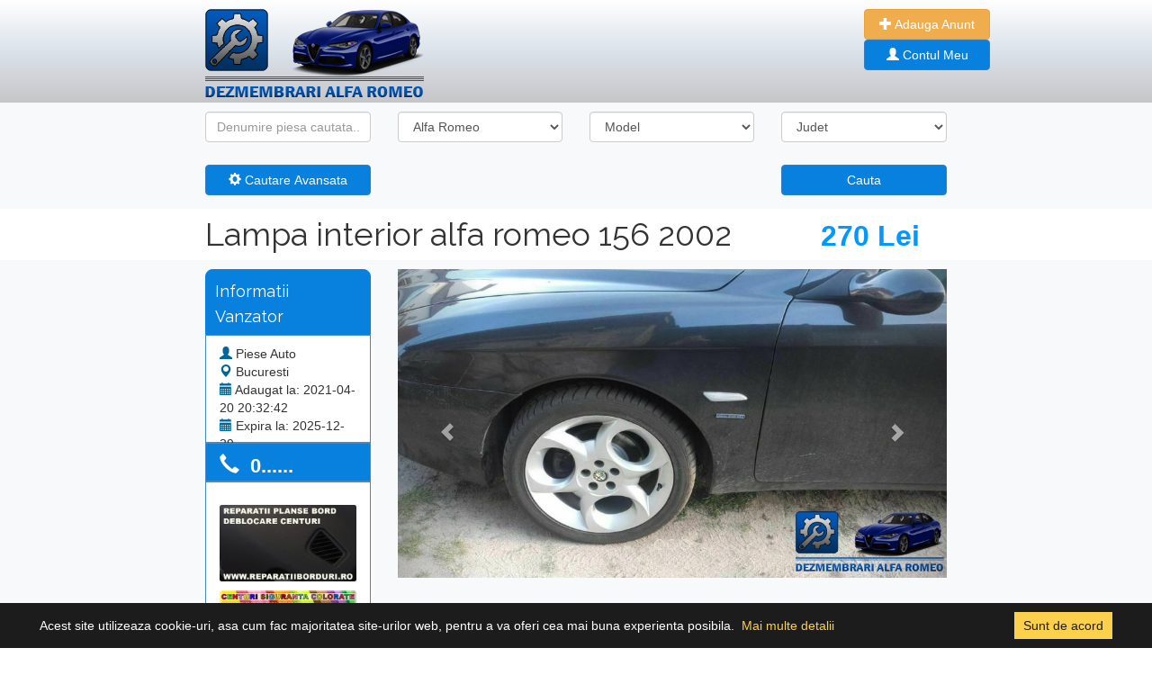

--- FILE ---
content_type: text/html; charset=UTF-8
request_url: https://www.dezmembrarialfaromeo.com/lampa-interior-alfa-romeo-156-2002-1022.html
body_size: 6551
content:
<!doctype html>
<html lang="en">
  <head>
	<script data-ad-client="ca-pub-8990998194584200" async src="https://pagead2.googlesyndication.com/pagead/js/adsbygoogle.js"></script>
<!-- Global site tag (gtag.js) - Google Analytics -->
<script async src="https://www.googletagmanager.com/gtag/js?id=UA-55881703-1"></script>
    <!-- Required meta tags -->
    <meta charset="utf-8">
	<link rel="icon" type="image/png" href="https://www.dezmembrarialfaromeo.com/favicon.png"/>
    <meta name="viewport" content="width=device-width, initial-scale=1, shrink-to-fit=no">
	<title>Lampa interior alfa romeo 156 2002 | [DezmembrariAlfaRomeo.Com]</title>
	<meta name="description" content=" Toate piesele sunt demontate si depozitate cu grija de catre angajatii nostii in in conditii optime pentru a sosi la destinatie in cea mai buna stare. Tot odata cautam cu mare atentie ca produsele sa fie exact ceea ce ati cerut. De vanzare Lampa interior ">
    <style> @import url('https://fonts.googleapis.com/css?family=Raleway'); </style>
    <link rel="stylesheet" href="https://cdn.jsdelivr.net/npm/bootstrap@4.6.0/dist/css/bootstrap.min.css" >
	<link href="//netdna.bootstrapcdn.com/bootstrap/3.1.0/css/bootstrap.min.css" rel="stylesheet" id="bootstrap-css">
    <link rel="stylesheet"  href="https://www.dezmembrarialfaromeo.com/style/css/general.css"/>
	<script src="https://ajax.googleapis.com/ajax/libs/jquery/1.9.1/jquery.min.js"></script> 
    <script src="https://www.dezmembrarialfaromeo.com/style/cookit.js"></script>
	<link rel="stylesheet"  href="https://www.dezmembrarialfaromeo.com/style/cookit.css"/>

	 <script type="text/javascript">
		$(document).ready(function() {
				$.cookit();
		});
		function modele(){
				$.ajax ({
				  type: 'POST',
				  url: 'https://www.dezmembrarialfaromeo.com/modele.php',
				  data: $('#cautare').serialize() + "&location=modele",
				  success: function(data){
						$('#modele').html(data)
				  }				  
				});
		}
		function redirect(){
				$.ajax ({
				  type: 'POST',
				  url: 'https://www.dezmembrarialfaromeo.com/redirect.php',
				  data: $('#cautare').serialize() + "&location=modele",
				  success: function(data){
						$('#redirectlink').html(data)
				  }				  
				});
		}
		function addsubgrupa(){
				$.ajax ({
				  type: 'POST',
				  url: 'https://www.dezmembrarialfaromeo.com/valori.php',
				  data: $('#adaugaAnunt').serialize() + "&location=subgrupa",
				  success: function(data){
						$('#subgrupe').html(data)
				  }
				  
				});		
		}
		function viewTelefon(){
				$.ajax ({
				  type: 'POST',
				  url: 'https://www.dezmembrarialfaromeo.com/telefon.php',
				  data: $('#telefon').serialize() + "&location=modele",
				  success: function(data){
						$('#telefonView').html(data)
				  }				  
				});
		}
  </script>
  <style>
  .fixed-height {
		max-height: 540px;
	    max-width: 80%;
	}
	.modal.and.carousel {
		position: fixed;
		margin: auto;
		z-index: 10000 !important;
	}
  </style>
  <script type="text/javascript">
  $(document).ready(function () {
  		$(".modal-dialog").css("width", "90%");
  });
  </script>
  </head>
  <body>
	<div class="row justify-content-center ml-0 mr-0 shadow sitesdtyle" data-spy="affix"  data-offset-top="197">
    <div class="col-md-2 pt-3"  id="siteStyle">
      <a href="https://www.dezmembrarialfaromeo.com/" title="Dezmembrari"><img src="https://www.dezmembrarialfaromeo.com/images/logo.png" alt="Logo"></a>
	</div>
	<div class="col-md-5 pt-3">     		
    		</div>
	<div class="col-md-1 pt-3 ml-0 pl-0">
      		<div class="">
            <a class="btn btn-warning" href="https://www.dezmembrarialfaromeo.com/adauga-anunt.php" role="button" style="color:#fff; width: 140px;"><i class="glyphicon glyphicon-plus white"></i> Adauga Anunt</a>
            </div>
			            <div class="">
            <a class="btn btn-primary" href="https://www.dezmembrarialfaromeo.com/autentificare.php" role="button" style="color:#fff; width: 140px;"><i class="glyphicon glyphicon-user white"></i> Contul Meu</a>
            </div>
			      </div>
</div>	<form action="rezultate-cautare.php" method="post" id="cautare">
<input type="hidden" name="cautare" value="cauta" />
<div class="container-fluid bg-light ">
	<div class="row align-items-center justify-content-center">            	        
                        <div class="col-md-2 pt-3">
                           <div class="form-group ">
                              <input name="text" type="text" value="" placeholder="Denumire piesa cautata..." id="inputState" class="form-control">                               
                           </div>
                        </div>
                		<div class="col-md-2 pt-3">
                           <div class="form-group">
                              <select name="marca" id="inputState" class="form-control">
                                										<option value="alfa-romeo" selected >Alfa Romeo</option>
										 
                              </select>
                           </div>
                        </div>
                        <div class="col-md-2 pt-3">
                            <div class="form-group" id="modele">
                              <select name="model" id="inputState" class="form-control">
                                <option value="0" selected>Model</option>
                                <option value="alfa-romeo-145"> 145</option><option value="alfa-romeo-146"> 146</option><option value="alfa-romeo-147"> 147</option><option value="alfa-romeo-155"> 155</option><option value="alfa-romeo-156"> 156</option><option value="alfa-romeo-159"> 159</option><option value="alfa-romeo-164"> 164</option><option value="alfa-romeo-166"> 166</option><option value="alfa-romeo-75"> 75</option><option value="alfa-romeo-90"> 90</option><option value="alfa-romeo-alfasud"> Alfasud</option><option value="alfa-romeo-alfetta"> Alfetta</option><option value="alfa-romeo-brera"> Brera</option><option value="alfa-romeo-giuletta"> Giuletta</option><option value="alfa-romeo-giulia"> Giulia</option><option value="alfa-romeo-gt"> GT</option><option value="alfa-romeo-gtv"> GTV</option><option value="alfa-romeo-rz"> RZ</option><option value="alfa-romeo-spider"> Spider</option><option value="alfa-romeo-sprint"> Sprint</option><option value="alfa-romeo-33">33</option><option value="alfa-romeo-4c">4C</option><option value="alfa-romeo-crosswagon">Crosswagon</option><option value="alfa-romeo-mito">Mito</option><option value="alfa-romeo-sportwagon">Sportwagon</option><option value="alfa-romeo-stelvio">Stelvio</option>                              </select>
                            </div>
                        </div>
                        
                        <div class="col-md-2 pt-3">
                           <div class="form-group">
                              <select name="judet" id="inputState" class="form-control">
                                <option value="0" selected>Judet</option>
                                										<option value="1"  >Alba</option>
																				<option value="2"  >Arad</option>
																				<option value="3"  >Arges</option>
																				<option value="4"  >Bacau</option>
																				<option value="5"  >Bihor</option>
																				<option value="6"  >Bistrita Nasaud</option>
																				<option value="7"  >Botosani</option>
																				<option value="8"  >Braila</option>
																				<option value="9"  >Brasov</option>
																				<option value="10"  >Bucuresti</option>
																				<option value="11"  >Buzau</option>
																				<option value="12"  >Calarasi</option>
																				<option value="13"  >Caras Severin</option>
																				<option value="14"  >Cluj</option>
																				<option value="15"  >Constanta</option>
																				<option value="16"  >Covasna</option>
																				<option value="17"  >Dimbovita</option>
																				<option value="18"  >Dolj</option>
																				<option value="19"  >Galati</option>
																				<option value="20"  >Giurgiu</option>
																				<option value="21"  >Gorj</option>
																				<option value="22"  >Harghuta</option>
																				<option value="23"  >Hunedoara</option>
																				<option value="24"  >Ialomita</option>
																				<option value="25"  >Iasi</option>
																				<option value="26"  >Ilfov</option>
																				<option value="27"  >Maramures</option>
																				<option value="28"  >Mehedinti</option>
																				<option value="29"  >Mures</option>
																				<option value="30"  >Neamt</option>
																				<option value="31"  >Olt</option>
																				<option value="32"  >Prahova</option>
																				<option value="33"  >Salaj</option>
																				<option value="34"  >Satu Mare</option>
																				<option value="35"  >Sibiu</option>
																				<option value="36"  >Suceava</option>
																				<option value="37"  >Teleorman</option>
																				<option value="38"  >Timis</option>
																				<option value="39"  >Tulcea</option>
																				<option value="41"  >Valcea</option>
																				<option value="40"  >Vaslui</option>
																				<option value="42"  >Vrancea</option>
										 
                              </select>
                           </div>
                        </div>
	</div>                    
	<div id="filter-panel" class="collapse filter-panel">                                    
		<div class="row align-items-center justify-content-center">        
                        <div class="col-md-2 pt-3">
                           <div class="form-group">
                              <select name="grupa" id="inputState" class="form-control">
                                <option value="0" selected>Grupa Piese</option>
                                <option value="2">Accesorii</option><option value="3">Ambreiaj</option><option value="4">Caroserie</option><option value="5">Cutie viteze</option><option value="6">Distributie</option><option value="8">Electrice motor</option><option value="9">Instaltie electrica</option><option value="7">Interior</option><option value="10">Motor</option><option value="1">Orice Piesa</option><option value="11">Sistem aer clima</option><option value="12">Sistem alimentare</option><option value="13">Sistem aprindere</option><option value="14">Sistem comfort</option><option value="15">Sistem de evacuare</option><option value="16">Sistem directie</option><option value="17">Sistem franare</option><option value="18">Sistem iluminare</option><option value="19">Sistem informatii</option><option value="20">Sistem injectie</option><option value="21">Sistem racire motor</option><option value="22">Sistem siguranta</option><option value="23">Sistem suspensie</option><option value="24">Sistem tractare</option><option value="25">Sistem transmisie</option><option value="26">Subansamble roti</option>                              </select>
                           </div>
                        </div>
                        <div class="col-md-2 pt-3">
                            <div class="form-group">
                              <select name="deLa" id="inputState" class="form-control">
                                <option value="0" selected>An de la</option>
                                <option value="2026"  >2026</option><option value="2025"  >2025</option><option value="2024"  >2024</option><option value="2023"  >2023</option><option value="2022"  >2022</option><option value="2021"  >2021</option><option value="2020"  >2020</option><option value="2019"  >2019</option><option value="2018"  >2018</option><option value="2017"  >2017</option><option value="2016"  >2016</option><option value="2015"  >2015</option><option value="2014"  >2014</option><option value="2013"  >2013</option><option value="2012"  >2012</option><option value="2011"  >2011</option><option value="2010"  >2010</option><option value="2009"  >2009</option><option value="2008"  >2008</option><option value="2007"  >2007</option><option value="2006"  >2006</option><option value="2005"  >2005</option><option value="2004"  >2004</option><option value="2003"  >2003</option><option value="2002"  >2002</option><option value="2001"  >2001</option><option value="2000"  >2000</option><option value="1999"  >1999</option><option value="1998"  >1998</option><option value="1997"  >1997</option><option value="1996"  >1996</option><option value="1995"  >1995</option><option value="1994"  >1994</option><option value="1993"  >1993</option><option value="1992"  >1992</option><option value="1991"  >1991</option><option value="1990"  >1990</option><option value="1989"  >1989</option><option value="1988"  >1988</option><option value="1987"  >1987</option><option value="1986"  >1986</option><option value="1985"  >1985</option><option value="1984"  >1984</option><option value="1983"  >1983</option><option value="1982"  >1982</option><option value="1981"  >1981</option><option value="1980"  >1980</option>                              </select>
                            </div>
                        </div>
                        <div class="col-md-2 pt-3">
                            <div class="form-group">
                              <select name="panaLa" id="inputState" class="form-control">
                                <option value="0" selected>An pana la</option>
                                <option value="2026"  >2026</option><option value="2025"  >2025</option><option value="2024"  >2024</option><option value="2023"  >2023</option><option value="2022"  >2022</option><option value="2021"  >2021</option><option value="2020"  >2020</option><option value="2019"  >2019</option><option value="2018"  >2018</option><option value="2017"  >2017</option><option value="2016"  >2016</option><option value="2015"  >2015</option><option value="2014"  >2014</option><option value="2013"  >2013</option><option value="2012"  >2012</option><option value="2011"  >2011</option><option value="2010"  >2010</option><option value="2009"  >2009</option><option value="2008"  >2008</option><option value="2007"  >2007</option><option value="2006"  >2006</option><option value="2005"  >2005</option><option value="2004"  >2004</option><option value="2003"  >2003</option><option value="2002"  >2002</option><option value="2001"  >2001</option><option value="2000"  >2000</option><option value="1999"  >1999</option><option value="1998"  >1998</option><option value="1997"  >1997</option><option value="1996"  >1996</option><option value="1995"  >1995</option><option value="1994"  >1994</option><option value="1993"  >1993</option><option value="1992"  >1992</option><option value="1991"  >1991</option><option value="1990"  >1990</option><option value="1989"  >1989</option><option value="1988"  >1988</option><option value="1987"  >1987</option><option value="1986"  >1986</option><option value="1985"  >1985</option><option value="1984"  >1984</option><option value="1983"  >1983</option><option value="1982"  >1982</option><option value="1981"  >1981</option><option value="1980"  >1980</option>                              </select>
                            </div>
                        </div>
                        <div class="col-md-2 pt-3">
                           
                        </div>                        
		</div>                                                    
	</div>   
	<div class="row align-items-center justify-content-center">    
		   <div class="col-md-2 pt-3">
				<div class="form-group">
					<button type="button" class="btn btn-primary btn-block" data-toggle="collapse" data-target="#filter-panel">
            		<span class="glyphicon glyphicon-cog"></span> Cautare Avansata</button>
                </div>
           </div>
           <div class="col-md-4 pt-3">
           		<div class="form-group"></div>
           </div>
           <div class="col-md-2 pt-3">
           		<div class="form-group">
           		<button type="button" onclick="redirect()" class="btn btn-primary btn-block">Cauta</button>
           </div>
	</div>
</div>
</form>
</div>
<div id="redirectlink"></div>	 <div class="row justify-content-center bg-white ml-0 mr-0">
     	<div class="col-8 header">
        <span class="float-left"><h1>Lampa interior alfa romeo 156 2002</h1></span> <span class="float-right pret">270 Lei</span>
        </div>    
     </div>     
     <div class="row justify-content-center bg-light ml-0 mr-0">  
     	<!-- Left Info -->
        <div class="col-md-2 pt-3">
            <div class="col-md-12 pt-3 firstTopBox"><h4>Informatii Vanzator</h4></div>
            <div class="col-md-12 pt-3 secondTopBox">
                <i class="glyphicon glyphicon-user blue"></i> <span class="mr-2">Piese Auto</span><br>
                <i class="glyphicon glyphicon-map-marker blue"></i> <span class="mr-2">Bucuresti</span><br>
                <i class="glyphicon glyphicon-calendar blue"></i> <span class="mr-2">Adaugat la: 2021-04-20 20:32:42</span><br>
                <i class="glyphicon glyphicon-calendar blue"></i> <span class="mr-2">Expira la: 2025-12-29</span><br>
                                <i class="glyphicon glyphicon-tasks blue"></i> <span class="mr-2">Anunturi utilizator: 0</span>
                
            </div>
            <form id="telefon" method="post">
            <input type="hidden" name="idAnunt" value="1022" />
            <div id="telefonView">
            <a href="#" onclick="viewTelefon()">
            <div class="col-md-12 pt-3 phoneTopBox">
            	<i class="glyphicon glyphicon-earphone white"></i> <span class="mr-2">&nbsp;0......</span><br>
            </div>
            </a>
            </div>
            </form>
            <div class="col-md-12 pt-3" style="border:1px solid #428bca; background:#fff;">
             	<img class="img-fluid rounded mt-4 mb-2" src="https://www.dezmembrarialfaromeo.com/promo/3f75126fb23380b299b51758ba9e7471-8.jpg" alt="Card image cap">
<img class="img-fluid rounded mt-2 mb-3" src="https://www.dezmembrarialfaromeo.com/promo/1f04b9bbcf1dcfe98a257960471230b9-8.jpg" alt="Card image cap">            <br>
			</div>
			<br>
        </div>
        <!-- Left Info End -->   
        <!-- Content Gallery -->    
        <div class="col-md-6 pt-3 ">
			<!--Gallery-->
			<div id="myCarousel" class="carousel slide" data-ride="carousel" >
			  <!-- Indicators -->
			  			  <ol class="carousel-indicators">
										<li data-target="#myCarousel" data-slide-to="1"></li>
											<li data-target="#myCarousel" data-slide-to="2"></li>
											<li data-target="#myCarousel" data-slide-to="3"></li>
								  </ol>
			  <!-- Wrapper for slides -->
			  <div class="carousel-inner">
				  									<div  class="item active" >
									  <a href="#lightbox" data-toggle="modal"><img src="https://www.dezmembrarialfaromeo.com/uploads/lampa-interior-alfa-romeo-156-2002-1022-2018.JPG" class="d-block w-100 fixed-height img-fluid" style="object-fit: cover;" alt="Lampa interior alfa romeo 156 2002"></a>
									</div>
																		<div  class="item" >
									  <a href="#lightbox" data-toggle="modal"><img src="https://www.dezmembrarialfaromeo.com/uploads/lampa-interior-alfa-romeo-156-2002-1022-2019.JPG" class="d-block w-100 fixed-height img-fluid" style="object-fit: cover;" alt="Lampa interior alfa romeo 156 2002"></a>
									</div>
																		<div  class="item" >
									  <a href="#lightbox" data-toggle="modal"><img src="https://www.dezmembrarialfaromeo.com/uploads/lampa-interior-alfa-romeo-156-2002-1022-2020.JPG" class="d-block w-100 fixed-height img-fluid" style="object-fit: cover;" alt="Lampa interior alfa romeo 156 2002"></a>
									</div>
												  </div>

			  <!-- Left and right controls -->
			  <a class="left carousel-control" href="#myCarousel" data-slide="prev">
				<span class="glyphicon glyphicon-chevron-left"></span>
				<span class="sr-only">Previous</span>
			  </a>
			  <a class="right carousel-control" href="#myCarousel" data-slide="next">
				<span class="glyphicon glyphicon-chevron-right"></span>
				<span class="sr-only">Next</span>
			  </a>
			</div>
			
			<!--Gallery END-->            
			<!--NEW MODAL-->
			<div class="modal fade and carousel slide" id="lightbox" role="dialog">
            <div class="modal-dialog modal-xl">
                <div class="modal-content">
                    <div class="modal-header">
						<h4 class="modal-title">Lampa interior alfa romeo 156 2002</h4>
                        <button type="button" class="close float-left" data-dismiss="modal">&times;</button>
                        
                    </div>
                    <div class="modal-body helpModal phpModal">
                        <div class="carousel-inner">
					 
					 					  	<div class="item active">
						  <img src="https://www.dezmembrarialfaromeo.com/uploads/lampa-interior-alfa-romeo-156-2002-1022-2018.JPG" alt="Foto 1">
						</div>
					  						  	<div class="item">
						  <img src="https://www.dezmembrarialfaromeo.com/uploads/lampa-interior-alfa-romeo-156-2002-1022-2019.JPG" alt="Foto 2">
						</div>
					  						  	<div class="item">
						  <img src="https://www.dezmembrarialfaromeo.com/uploads/lampa-interior-alfa-romeo-156-2002-1022-2020.JPG" alt="Foto 3">
						</div>
					  	 
					  
				  </div><!-- /.carousel-inner -->
				  <a class="left carousel-control" href="#lightbox" role="button" data-slide="prev">
					<span class="glyphicon glyphicon-chevron-left"></span>
				  </a>
				  <a class="right carousel-control" href="#lightbox" role="button" data-slide="next">
					<span class="glyphicon glyphicon-chevron-right"></span>
				  </a>
                    </div>
					
                </div>
            </div>
        </div>
		<!--END NEW MODAL-->
        <!--Gallery End-->
		</div>
		<!-- Content Gallery End -->    
</div>
<!-- Tabs Content -->
<div class="row justify-content-center bg-white ml-0 mr-0">
    <div class="col-md-8 pt-3">
        <!-- Tabs -->
        <ul class="nav nav-tabs" id="myTab" role="tablist">
          <li class="nav-item">
            <a class="nav-link active" id="home-tab" data-toggle="tab" href="#home" role="tab" aria-controls="home" aria-selected="false"><h3>Lampa interior alfa romeo 156 2002</h3></a>
          </li>
        </ul>    
        <div class="tab-content shadow">
          <div class="tab-pane active" id="home" role="tabpanel" aria-labelledby="home-tab">
              <!-- Detalii Anunt -->
              <div class="col-md-8 pt-3" style="padding-bottom:10px;">
                  <div style="border-bottom:1px solid #ccc;">
                   <em><h2>Informatii generale</h2></em><br />
                   	<div class="row pb-3">
                        <div class="col-sm txtFaraL">
                          Marca
                        </div>
                        <div class="col-sm txtCuL">
                          <a href="https://www.dezmembrarialfaromeo.com/alfa-romeo/">Alfa Romeo</a>
                        </div>
                        <div class="col-sm txtFaraL">
                          Model
                        </div>
                        <div class="col-sm txtCuL">
                          <a href="https://www.dezmembrarialfaromeo.com/alfa-romeo/alfa-romeo-156/"> 156</a>
                        </div>
                        <div class="col-sm"></div>
                      </div>
                      <div class="row">
                        <div class="col-sm txtFaraL">
                          Grupa Piese
                        </div>
                        <div class="col-sm txtCuL">
                          <a href="https://www.dezmembrarialfaromeo.com/alfa-romeo/alfa-romeo-156/?grupa=18">Sistem iluminare</a>
                        </div>
                        <div class="col-sm txtFaraL">
                          An Fabricatie
                        </div>
                        <div class="col-sm txtCuL">
                          <a title="Piese auto Alfa Romeo  156 2002">2002</a>
                        </div>
                        <div class="col-sm"></div>
                      </div>
                      
                      <br />
                      </div> 
                      
                      <div style="padding:10px 0px 10px 0px;" class="text-justify">
                      <em><h2>Descriere Anunt</h2></em><br />
                       Toate piesele sunt demontate si depozitate cu grija de catre angajatii nostii in in conditii optime pentru a sosi la destinatie in cea mai buna stare. Tot odata cautam cu mare atentie ca produsele sa fie exact ceea ce ati cerut. De vanzare Lampa interior Alfa romeo 156 fara probleme an fabricatie 2002. Comercializam o gama larga piese pentru Alfa romeo 156 anul 2002. Lampa interior Alfa romeo 156 fabricatie 2002 provine o masina in stare de functionare, din 2002. Masina de pe care a fost demontata piesa este cu volan pe stanga si era in stare buna de functionare.<br> Trimitere cu firme curierat rapid in ce oras din tara, coletele va fi ambalat foarte atent pentru a fi protejat.<br> Toate piesele au fost desfacute si pastrate cu grija de catre personalul in in conditii optime pentru a sosi la destinatie in stare perfecta. Tot timpul se verifica cu deosebita atentie ca piesele sa fie exact ceea ce ati solicitat. Ne dorim sa va trimitem piese de cea mai buna calitate de aceea seriozitatea este unul din cele mai importante aspecte, vrem sa va oferim seriozitate maxima. in cazul in care gasiti o defectiune va rugam sa ne anuntati pentru a o rezolva. Toate piesele din parcul nostru a fost verificata in detaliu. Fiecare piesa care prezinta imperfectiuni, este prezentata in descriere, pentru ca dorim sa prezentam informatii cat mai corecte despre produsele comercializate.<br> Veti primi garantie pentru fiecare piesa vanduta de parcul nostru. Piesele se prezinta in stare perfecta si nu au nici nici o problema.                          
                      </div>                
              </div>
              <div class="col-md-4 pt-3">
             	 <a href="https://accounts.binance.com/en/register?ref=17875118" target="_blank"><img src="images/invest-1.png" class="rounded responsive"></a>              </div>
               
              <!-- Detalii Anunt End -->
          </div>
          <div class="tab-pane" id="profile" role="tabpanel" aria-labelledby="profile-tab">
          	<div class="col-md-8 pt-3" style="padding-bottom:10px;">
                  <div style="border-bottom:1px solid #ccc;">
                   <em><h2>Trimite un mesaj vanzatorului</h2></em><br />
                  </div>
            </div>
          
          </div>
          <div class="tab-pane" id="messages" role="tabpanel" aria-labelledby="messages-tab">...</div>
        <div style="clear:both;"></div>
        </div>
    
    <script>
      $(function () {
        $('#myTab li:first-child a').tab('show')
      })
    </script>
	<!-- Tabs Content End -->
   </div>
</div>
<!-- Tabs Content -->
<br />         
     <div class="row justify-content-center bg-light ml-0 mr-0">&nbsp;</div>
<div class="row justify-content-center bg-white ml-0 mr-0">
<div class="col-md-8 pt-3">
	<section>
       		
	</section>
<p>&nbsp;</p>
</div>
</div>	 <div class="container-fluid bgFooter pb-3" style="min-height:150px;">
<div class="row align-items-center justify-content-center">
      <div class="col-8 footer pb-5">      	
        <div class="col-md-3 pt-5">
        	<ul class="footer-menu">
                <li><u><strong>ARTICOLE / STIRI / AUTO</strong></u></li>
                                               
            </ul>       
        </div>
        <div class="col-md-1 pl-0 ml-0"></div>
        <div class="col-md-3 pt-5">
        	<ul class="footer-menu">
                <li><u><strong>INFORMATII UTILE</strong></u></li>
                <li><a class="text-white" href="https://www.dezmembrarialfaromeo.com/despre-noi.php">Despre noi</a></li>
                <li><a class="text-white" href="https://www.dezmembrarialfaromeo.com/conditii-de-utilizare.php">Condiții de utilizare</a></li>
                <li><a class="text-white" href="https://www.dezmembrarialfaromeo.com/contact.php">Contact</a></li>
                <li><a class="text-white" href="https://www.dezmembrarialfaromeo.com/harta-site.php">Harta site</a></li>
                <li><a class="text-white" href="https://www.dezmembrarialfaromeo.com/publicitate.php">Publicitate</a></li>
				<li><a class="text-white" href="https://www.dezmembrarialfaromeo.com/rezultate-cautare.php?">Dezmembrari Auto</a></li> 
            </ul>       
        </div>
        <div class="col-md-1 pl-0 ml-0"></div>
        <div class="col-md-3 pt-5">
        	<ul class="footer-menu">
                <li><u><strong>PARTENERI</strong></u></li>
                <li><a class="text-white" title="Reparatie plansa bord" href="https://reparatiiborduri.ro/" target="_blank">Reparatii planse bord</a></li>
                <li><a class="text-white" href="#">Tapiterie auto bucuresti</a></li>
                <li><a class="text-white" href="#">Tapiterie plafon auto</a></li>
                <li><a class="text-white" title="Centuri siguranta colorate" href="http://www.centuricolorate.ro/" target="_blank">Centuri siguranta colorate</a></li>              
            </ul>       
        </div>      
      
      </div>      
</div>
<!-- Copyright -->
  <div class="footer-copyright text-center text-white">
  		© 2026 Copyright: <a href="https://www.dezmembrarialfaromeo.com/"> [DezmembrariAlfaRomeo.Com]</a>
  </div>
  <!-- Copyright -->
</div>
<!-- jQuery first, then Popper.js, then Bootstrap JS -->    
<script src="https://cdnjs.cloudflare.com/ajax/libs/popper.js/1.14.3/umd/popper.min.js" integrity="sha384-ZMP7rVo3mIykV+2+9J3UJ46jBk0WLaUAdn689aCwoqbBJiSnjAK/l8WvCWPIPm49" crossorigin="anonymous"></script>
<script src="https://cdnjs.cloudflare.com/ajax/libs/lightgallery/1.2.19/js/lightgallery-all.min.js"></script>
<script src="https://maxcdn.bootstrapcdn.com/bootstrap/3.3.7/js/bootstrap.min.js"></script> 
<script>
  window.dataLayer = window.dataLayer || [];
  function gtag(){dataLayer.push(arguments);}
  gtag('js', new Date());

  gtag('config', 'UA-55881703-1');
</script> 

  <script>
	  var myCarousel = document.querySelector('#myCarousel')
		var carousel = new bootstrap.Carousel(myCarousel, {
		  interval: 2000,
		  wrap: false
		})
  </script>

  </body>
</html>

--- FILE ---
content_type: text/html; charset=utf-8
request_url: https://www.google.com/recaptcha/api2/aframe
body_size: 267
content:
<!DOCTYPE HTML><html><head><meta http-equiv="content-type" content="text/html; charset=UTF-8"></head><body><script nonce="OdGPoXmok9UunkGzjSbuWg">/** Anti-fraud and anti-abuse applications only. See google.com/recaptcha */ try{var clients={'sodar':'https://pagead2.googlesyndication.com/pagead/sodar?'};window.addEventListener("message",function(a){try{if(a.source===window.parent){var b=JSON.parse(a.data);var c=clients[b['id']];if(c){var d=document.createElement('img');d.src=c+b['params']+'&rc='+(localStorage.getItem("rc::a")?sessionStorage.getItem("rc::b"):"");window.document.body.appendChild(d);sessionStorage.setItem("rc::e",parseInt(sessionStorage.getItem("rc::e")||0)+1);localStorage.setItem("rc::h",'1769710667659');}}}catch(b){}});window.parent.postMessage("_grecaptcha_ready", "*");}catch(b){}</script></body></html>

--- FILE ---
content_type: text/css
request_url: https://www.dezmembrarialfaromeo.com/style/css/general.css
body_size: 1105
content:
.input-group.md-form.form-sm.form-1 input{
	border: 1px solid #bdbdbd;
	border-top-right-radius: 0.25rem;
	border-bottom-right-radius: 0.25rem;
}
.input-group.md-form.form-sm.form-2 input {
	border: 1px solid #bdbdbd;
	border-top-left-radius: 0.25rem;
	border-bottom-left-radius: 0.25rem;
}
.input-group.md-form.form-sm.form-2 input.red-border  {
		border: 1px solid #ef9a9a;
}
.input-group.md-form.form-sm.form-2 input.lime-border  {
	border: 1px solid #cddc39;
}
.input-group.md-form.form-sm.form-2 input.amber-border  {
	border: 1px solid #ffca28;
}
.blue{color:#069;}
h1, h2, h3, h4, h5, h6 {
    position: relative;
    font-family: 'Raleway', sans-serif;
    font-weight: normal;
    margin: 0;
	margin-top: 0px;
	margin-bottom: 0px;
    line-height: 1.6em;
}
h3{font-size:18px; font-weight:bold;}
h2 {
    font-size: 18px;
    line-height: 25px;
    margin-top: 0px;
    margin-bottom: 0;
    color: #232323;
	font-weight: 500;}
.thmbP{width:260px; height:180px; float:left; margin:0px; padding:0px;}
.search-result h2 a,
a:visited {
		  color: #2e67b2;
}
.gIcon{padding-top:30px;}
.row-no-padding > [class*="col-md-4"] {
	padding-left: 0 !important;
}
/* Foto Gall Div */
ul{
	list-style: none outside none;
	padding-left: 0;
	margin: 0;
}
.demo .item{
	margin-bottom: 60px;
}
.content-slider li{
	background-color: #ccc;
	text-align: center;
	color: #FFF;
}
.content-slider h3 {
	margin: 0;
	padding: 70px 0;
}
.demo{
	width: 1200px;
}
/* Foto Gall Div End*/
.forTest{ border:1px solid #ccc;}
.txt-bold-first{font-weight:bold; color:#09F; font-size:13px; font-family:Raleway;}
/* box info detalii */
.firstTopBox{
	padding:5px 10px 5px 10px;
	border-radius: 8px 8px 0px 0px;
	color:#fff;
	background:#0881de;
	border:1px solid #0881de;
}
.secondTopBox{
	height:120px;
	border:1px solid #428bca;
	background:#fff;	
}
.phoneTopBox{
	height:43px;
	border:1px solid #428bca;
	background:#0881de;
	font-size:22px;
	line-height:0px;
	color:#fff;	
	font-weight:bold;
}
.secondTopBox2{
	border:1px solid #428bca;
	background:#fff;		
}
.secondTopSep{
	height:20px;
	border:1px solid #428bca;
	background:#fff;	
}
.tab-content{
	border-radius: 0px 0px 5px 5px;
	border-left:1px solid #ccc; 
	border-right:1px solid #ccc; 
	border-bottom:1px solid #ccc;
	padding:10px 8px 10px 8px;
}
.txtFaraL{color:#666; font-size:13px;}
.txtCuL{color:#09C; font-size:13px;}
.pret{color:#09F; font-size:32px; font-weight:bold; margin-right:30px; margin-top:8px;}
.affix {
    top: 0;
    width: 100%;
    z-index: 9999 !important;
	margin:0px;
}
.affix + .container-fluid {
    padding-top: 70px;
}
.topMenBut{color:#fff; width: 140px;}
.sitesdtyle{
background: rgb(255,255,255);
background: linear-gradient(180deg, rgba(255,255,255,1) 0%, rgba(220,227,235,1) 49%, rgba(198,198,199,1) 100%);
}
.bgFooter{
background: rgb(168,167,167);
background: linear-gradient(180deg, rgba(168,167,167,1) 0%, rgba(198,198,199,1) 100%, rgba(198,198,199,1) 100%);
}
.btn-primary{
	background-color: #0881de;
}
.card{border:1px solid #0881de;}
a {
    color: #0881de;
}
.thumbnail{border:1px solid #0881de;}